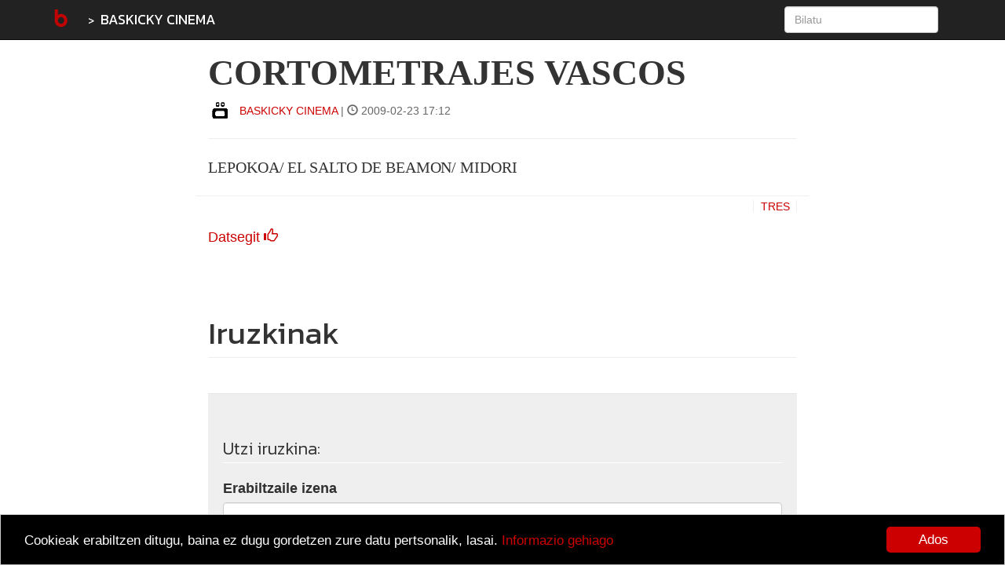

--- FILE ---
content_type: text/html; charset=utf-8
request_url: https://blogak.eus/euskalzinema/cortometrajes-vascos
body_size: 4447
content:

<!DOCTYPE html>
<html lang="eu">

<head>

    <meta charset="utf-8" />
    <meta content-type="text/html" />
    <meta http-equiv="X-UA-Compatible" content="IE=edge" />
    <meta name="viewport" content="width=device-width, initial-scale=1" />
    <meta name="description" content="


    BASKICKY CINEMA.


">
    <meta name="author" content="Blogak.eus" />

    <title>CORTOMETRAJES VASCOS - BASKICKY CINEMA</title>
    <link rel="shortcut icon" type="image/ico" href="/static/img/custom/favicon.ico" />
    
    <link rel="apple-touch-icon" href="/static/img/custom/b_bitakora.gif" />
    

    <!-- Bootstrap Core CSS -->
    <link type="text/css" href="/static/css/bootstrap.min.css" rel="stylesheet" />
    <link href='https://fonts.googleapis.com/css?family=Kanit:400,300,500,600,700,800,700italic,600italic,500italic,400italic,300italic,800italic' rel='stylesheet' type='text/css' />

    <!-- Custom CSS -->
    <link type="text/css" href="/static/css/global.css" rel="stylesheet">

    
    <link rel="stylesheet" type="text/css" href="/static/css/blogak_eus.css" />
    

    <!-- Personal Blog CSS -->
    
    <link rel="alternate" type="application/atom+xml" title="BASKICKY CINEMA RSS" href="http://blogak.eus/euskalzinema/feed.xml" />
    <link href="/static/js/lightbox/css/lightbox.css" rel="stylesheet">

    
    <meta name="keywords" content="tres" />
    

    <meta name="twitter:card" content="summary" />
    <meta name="twitter:site" content="@BlogakEus" />
    <meta name="twitter:title" content="CORTOMETRAJES VASCOS" />
    <meta name="twitter:description" content="LEPOKOA/ EL SALTO DE BEAMON/ MIDORI" />
    
    
    <meta property="og:title" content="CORTOMETRAJES VASCOS" />
    <meta property="og:description" content="LEPOKOA/ EL SALTO DE BEAMON/ MIDORI" />
    


    <!-- HTML5 Shim and Respond.js IE8 support of HTML5 elements and media queries -->
    <!-- WARNING: Respond.js doesn't work if you view the page via file:// -->
    <!--[if lt IE 9]>
        <script src="https://oss.maxcdn.com/libs/html5shiv/3.7.0/html5shiv.js"></script>
        <script src="https://oss.maxcdn.com/libs/respond.js/1.4.2/respond.min.js"></script>
    <![endif]-->

    <!-- jQuery -->
    <script type="text/javascript" src="/static/js/jquery.js"></script>

    <!-- Bootstrap Core JavaScript -->
    <script type="text/javascript" src="/static/js/bootstrap.min.js"></script>

    <script type="text/javascript">
        $(document).ready(function() {
            $("#useroptions").load('/users/useroptions?url=' + location.href+'&blog=euskalzinema&article=cortometrajes-vascos');
        });
    </script>

    <!-- Begin Cookie Consent plugin by Silktide - http://silktide.com/cookieconsent -->
    <script type="text/javascript">
        window.cookieconsent_options = {"message": "Cookieak erabiltzen ditugu, baina ez dugu gordetzen zure datu pertsonalik, lasai.","dismiss": "Ados","learnMore": "Informazio gehiago","link":"/about#cookiak","theme":"/static/css/cookies.css"};
    </script>

    <script type="text/javascript" src="//cdnjs.cloudflare.com/ajax/libs/cookieconsent2/1.0.9/cookieconsent.min.js"></script>
    <!-- End Cookie Consent plugin -->

    <script type="application/ld+json">
        {
          "@context": "http://schema.org",
          "@type": "WebSite",
          "url": "https://blogak.eus/",
          "potentialAction": {
            "@type": "SearchAction",
            "target": "http://blogak.eus/search/?q={search_term_string}",
            "query-input": "required name=search_term_string"
          }
        }
    </script>


    
<script type="text/javascript">
    function compare_scroll(div_top) {
        if (div_top <= $(document).scrollTop()) {
                $(".blog-brand").hide();
                $(".social-buttons").fadeIn("slow");
            }
            else {
                $(".social-buttons").hide();
                $(".blog-brand").fadeIn("slow");
            }
    }

    $(document).ready(function() {
        var signature_div = $(".signature");
        var div_top = signature_div.offset().top;

        compare_scroll(div_top);

        $(document).scroll(function() {
            compare_scroll(div_top);
        });
    });
</script>


</head>

<body>

    
    <!-- Navigation -->
    <nav class="navbar navbar-inverse navbar-fixed-top" role="navigation">
        <div class="container">
            <!-- Brand and toggle get grouped for better mobile display -->
            <div class="navbar-header">
                <button type="button" class="navbar-toggle" data-toggle="collapse" data-target="#bs-example-navbar-collapse-1">
                    <span class="sr-only">Toggle navigation</span>
                    <span class="icon-bar"></span>
                    <span class="icon-bar"></span>
                    <span class="icon-bar"></span>
                </button>

                
                    <a class="navbar-brand" href="/" title="Bitakora hasiera-orria">
                    
                        <img class="img-responsive" src="/static/img/custom/b_bitakora.gif" alt="Blogak.eus" title="Blogak.eus"/>
                    
                    </a>
                    
                        <a class="navbar-brand blog-brand" href="/euskalzinema" title="BASKICKY CINEMA">BASKICKY CINEMA</a>
                    
                
                <div class="social-buttons nav navbar-nav">
                    
                        <div class="tweet-this">
                            <a href="https://twitter.com/intent/tweet?url=http://blogak.eus/euskalzinema/cortometrajes-vascos&amp;text=CORTOMETRAJES%20VASCOS" target="_blank">Post to Twitter</a>
                        </div>
                        <div class="facebook-this">
                            <a href="https://www.facebook.com/share.php?u=http://blogak.eus/euskalzinema/cortometrajes-vascos" target="_blank">Post to Facebook</a>
                        </div>
                        <div class="whatsapp-this hidden-lg">
                            <a href="whatsapp://send?text=CORTOMETRAJES VASCOS%20https://blogak.eus/euskalzinema/cortometrajes-vascos">Post to Whatsapp</a>
                        </div>
                        <div class="telegram-this hidden-lg">
                            <a href="tg://msg?text=CORTOMETRAJES VASCOS%20https://blogak.eus/euskalzinema/cortometrajes-vascos">Post to Telegram</a>
                        </div>
                    
                </div>
            </div>
            <!-- Collect the nav links, forms, and other content for toggling -->
            <div class="collapse navbar-collapse" id="bs-example-navbar-collapse-1">
                <ul id ="useroptions" class="nav navbar-nav navbar-right"></ul>
                <form class="navbar-form navbar-right" role="search" action="/search/">
                    <div class="form-group">
                        <input id="id_q" type="search" class="form-control" placeholder="Bilatu" name="q">
                    </div>
                </form>
            </div>
            <!-- /.navbar-collapse -->
        </div>
        <!-- /.container -->
    </nav>


    



<div class="container">
    <div class="row">

		<div 
class="col-md-8 col-md-offset-2 articletext"
>
			




<div class="row">
    <div class="col-sm-12">
        <h1>CORTOMETRAJES VASCOS</h1>
    </div>
</div>
<div class="row">
    <div class="col-sm-8 signature">
        <span><a href="/euskalzinema"><img class="img-responsive img-circle pull-left" src="https://media.blogak.eus/media/photologue/photos/cache/euskalzinema-1456132504175_profile.gif" alt="euskalzinema 1456132504175" title="euskalzinema 1456132504175"/></a></span> <span><a href="/euskalzinema">BASKICKY CINEMA</a></span> | <span class="glyphicon glyphicon-time"></span> 2009-02-23 17:12
    </div>
    <div class="col-sm-4 text-right">
        
    </div>
    <div class="col-sm-12">
        <hr>
    </div>
</div>

<div class="row">
    <div class="col-sm-12">
        

        <p>LEPOKOA/ EL SALTO DE BEAMON/ MIDORI<br></p>
        
        <div class="row articlefooter">
            <div class="col-sm-4">
                
                <h4 id="score"> 
                    
                    
                    <a href="/users/login/?next=/euskalzinema/cortometrajes-vascos">Datsegit <i class="glyphicon glyphicon-thumbs-up"></i></a>
                    
                
                </h4>
            </div>
            <div class="col-sm-8 pull-right text-right">
            
               <span class="label label-default"><a href="/category/tres">tres</a></span>
            
            </div>
        </div>
    </div>
</div>





<div class="row comments">
    <div class="col-lg-12">
        <h2 class="page-header">Iruzkinak</h2>
    </div>
    <div class="col-lg-12">
    

    <br>
    <div class="well">
        <h4>Utzi iruzkina:</h4>
        <form action="/euskalzinema/cortometrajes-vascos/add-comment" method="post" role="form">
            <input type='hidden' name='csrfmiddlewaretoken' value='1ZYLwHxzjahdfg4PcFenfbAuz6BAsMJ20fG6nSgdLYdMvFfoaBFnzgLCN4m5rtH9' />
            




    

<div class="form-group">
    
        
            <label class="control-label  " for="id_nickname">Erabiltzaile izena</label>
        

        <div class=" ">
            <input type="text" name="nickname" maxlength="200" class=" form-control" id="id_nickname" />

            

            
        </div>
    
</div>


    

<div class="form-group">
    
        
            <label class="control-label  " for="id_email">Eposta</label>
        

        <div class=" ">
            <input type="email" name="email" maxlength="254" class=" form-control" id="id_email" />

            

            
        </div>
    
</div>


    

<div class="form-group">
    
        
            <label class="control-label  " for="id_text"></label>
        

        <div class=" ">
            <textarea name="text" cols="40" rows="10" class=" form-control" required id="id_text">
</textarea>

            

            
        </div>
    
</div>


    

<div class="form-group">
    
        
            <label class="control-label  " for="id_captcha">Captcha</label>
        

        <div class=" ">
            <script src="https://www.google.com/recaptcha/api.js"></script>
<script type="text/javascript">
    // Submit function to be called, after reCAPTCHA was successful.
    var onSubmit_e7703165e42b43e7983215c157fd3dd3 = function(token) {
        console.log("reCAPTCHA validated for 'data-widget-uuid=\"e7703165e42b43e7983215c157fd3dd3\"'")
    };
</script>

<div class="g-recaptcha"
     data-sitekey="6LfXIUMsAAAAACKVdsX5chJ-UjsMtdVqXRIvMq_e" class=" form-control" required id="id_captcha" data-widget-uuid="e7703165e42b43e7983215c157fd3dd3" data-callback="onSubmit_e7703165e42b43e7983215c157fd3dd3" data-size="normal"
>
</div>

            

            
        </div>
    
</div>



            <button type="submit" class="btn btn-primary">Bidali</button>
        </form>
    </div>
    </div>
</div>




		</div>

    </div>

    <hr>

	<!-- Footer -->
    <footer>
        <div class="row">
            <div class="col-sm-10">
                
                    
                    <p>Developed by <a href="https://www.codesyntax.com">CodeSyntax</a>. Software: <a href="/about#bitakora">Bitakora</a> that is based on <a href="https://www.djangoproject.com/">Django</a> framework.</p>
                
            </div>
            
            <div class="col-sm-2">
                <p><a href="/about#license"><img class="img-responsive" src="/static/img/cc-by-sa.png" alt="Bitakora lizentzia" title="Bitakora lizentzia" /></a></p>
            </div>
            
        </div>
        <!-- /.row -->
    </footer>

    
    <script type="text/javascript" src="/static/js/lightbox/js/lightbox.js"></script>
    <script type="text/javascript">
        $(function () {
          $('[data-toggle="popover"]').popover()
        });
    </script>


    

    <script>
        (function(i,s,o,g,r,a,m){i['GoogleAnalyticsObject']=r;i[r]=i[r]||function(){
        (i[r].q=i[r].q||[]).push(arguments)},i[r].l=1*new Date();a=s.createElement(o),
        m=s.getElementsByTagName(o)[0];a.async=1;a.src=g;m.parentNode.insertBefore(a,m)
        })(window,document,'script','//www.google-analytics.com/analytics.js','ga');

        ga('create', 'UA-56194-5', 'auto');
        ga('send', 'pageview');

    </script>

            
        <!-- Global site tag (gtag.js) - Google Analytics -->
<script async src="https://www.googletagmanager.com/gtag/js?id=G-XTK1B3CFZN"></script>
<script>
  window.dataLayer = window.dataLayer || [];
  function gtag(){dataLayer.push(arguments);}
  gtag('js', new Date());

gtag('config', 'G-XTK1B3CFZN');
</script>
        



</div>

</body>

</html>


--- FILE ---
content_type: text/html; charset=utf-8
request_url: https://www.google.com/recaptcha/api2/anchor?ar=1&k=6LfXIUMsAAAAACKVdsX5chJ-UjsMtdVqXRIvMq_e&co=aHR0cHM6Ly9ibG9nYWsuZXVzOjQ0Mw..&hl=en&v=PoyoqOPhxBO7pBk68S4YbpHZ&size=normal&anchor-ms=20000&execute-ms=30000&cb=9z4gayfc6vv1
body_size: 49279
content:
<!DOCTYPE HTML><html dir="ltr" lang="en"><head><meta http-equiv="Content-Type" content="text/html; charset=UTF-8">
<meta http-equiv="X-UA-Compatible" content="IE=edge">
<title>reCAPTCHA</title>
<style type="text/css">
/* cyrillic-ext */
@font-face {
  font-family: 'Roboto';
  font-style: normal;
  font-weight: 400;
  font-stretch: 100%;
  src: url(//fonts.gstatic.com/s/roboto/v48/KFO7CnqEu92Fr1ME7kSn66aGLdTylUAMa3GUBHMdazTgWw.woff2) format('woff2');
  unicode-range: U+0460-052F, U+1C80-1C8A, U+20B4, U+2DE0-2DFF, U+A640-A69F, U+FE2E-FE2F;
}
/* cyrillic */
@font-face {
  font-family: 'Roboto';
  font-style: normal;
  font-weight: 400;
  font-stretch: 100%;
  src: url(//fonts.gstatic.com/s/roboto/v48/KFO7CnqEu92Fr1ME7kSn66aGLdTylUAMa3iUBHMdazTgWw.woff2) format('woff2');
  unicode-range: U+0301, U+0400-045F, U+0490-0491, U+04B0-04B1, U+2116;
}
/* greek-ext */
@font-face {
  font-family: 'Roboto';
  font-style: normal;
  font-weight: 400;
  font-stretch: 100%;
  src: url(//fonts.gstatic.com/s/roboto/v48/KFO7CnqEu92Fr1ME7kSn66aGLdTylUAMa3CUBHMdazTgWw.woff2) format('woff2');
  unicode-range: U+1F00-1FFF;
}
/* greek */
@font-face {
  font-family: 'Roboto';
  font-style: normal;
  font-weight: 400;
  font-stretch: 100%;
  src: url(//fonts.gstatic.com/s/roboto/v48/KFO7CnqEu92Fr1ME7kSn66aGLdTylUAMa3-UBHMdazTgWw.woff2) format('woff2');
  unicode-range: U+0370-0377, U+037A-037F, U+0384-038A, U+038C, U+038E-03A1, U+03A3-03FF;
}
/* math */
@font-face {
  font-family: 'Roboto';
  font-style: normal;
  font-weight: 400;
  font-stretch: 100%;
  src: url(//fonts.gstatic.com/s/roboto/v48/KFO7CnqEu92Fr1ME7kSn66aGLdTylUAMawCUBHMdazTgWw.woff2) format('woff2');
  unicode-range: U+0302-0303, U+0305, U+0307-0308, U+0310, U+0312, U+0315, U+031A, U+0326-0327, U+032C, U+032F-0330, U+0332-0333, U+0338, U+033A, U+0346, U+034D, U+0391-03A1, U+03A3-03A9, U+03B1-03C9, U+03D1, U+03D5-03D6, U+03F0-03F1, U+03F4-03F5, U+2016-2017, U+2034-2038, U+203C, U+2040, U+2043, U+2047, U+2050, U+2057, U+205F, U+2070-2071, U+2074-208E, U+2090-209C, U+20D0-20DC, U+20E1, U+20E5-20EF, U+2100-2112, U+2114-2115, U+2117-2121, U+2123-214F, U+2190, U+2192, U+2194-21AE, U+21B0-21E5, U+21F1-21F2, U+21F4-2211, U+2213-2214, U+2216-22FF, U+2308-230B, U+2310, U+2319, U+231C-2321, U+2336-237A, U+237C, U+2395, U+239B-23B7, U+23D0, U+23DC-23E1, U+2474-2475, U+25AF, U+25B3, U+25B7, U+25BD, U+25C1, U+25CA, U+25CC, U+25FB, U+266D-266F, U+27C0-27FF, U+2900-2AFF, U+2B0E-2B11, U+2B30-2B4C, U+2BFE, U+3030, U+FF5B, U+FF5D, U+1D400-1D7FF, U+1EE00-1EEFF;
}
/* symbols */
@font-face {
  font-family: 'Roboto';
  font-style: normal;
  font-weight: 400;
  font-stretch: 100%;
  src: url(//fonts.gstatic.com/s/roboto/v48/KFO7CnqEu92Fr1ME7kSn66aGLdTylUAMaxKUBHMdazTgWw.woff2) format('woff2');
  unicode-range: U+0001-000C, U+000E-001F, U+007F-009F, U+20DD-20E0, U+20E2-20E4, U+2150-218F, U+2190, U+2192, U+2194-2199, U+21AF, U+21E6-21F0, U+21F3, U+2218-2219, U+2299, U+22C4-22C6, U+2300-243F, U+2440-244A, U+2460-24FF, U+25A0-27BF, U+2800-28FF, U+2921-2922, U+2981, U+29BF, U+29EB, U+2B00-2BFF, U+4DC0-4DFF, U+FFF9-FFFB, U+10140-1018E, U+10190-1019C, U+101A0, U+101D0-101FD, U+102E0-102FB, U+10E60-10E7E, U+1D2C0-1D2D3, U+1D2E0-1D37F, U+1F000-1F0FF, U+1F100-1F1AD, U+1F1E6-1F1FF, U+1F30D-1F30F, U+1F315, U+1F31C, U+1F31E, U+1F320-1F32C, U+1F336, U+1F378, U+1F37D, U+1F382, U+1F393-1F39F, U+1F3A7-1F3A8, U+1F3AC-1F3AF, U+1F3C2, U+1F3C4-1F3C6, U+1F3CA-1F3CE, U+1F3D4-1F3E0, U+1F3ED, U+1F3F1-1F3F3, U+1F3F5-1F3F7, U+1F408, U+1F415, U+1F41F, U+1F426, U+1F43F, U+1F441-1F442, U+1F444, U+1F446-1F449, U+1F44C-1F44E, U+1F453, U+1F46A, U+1F47D, U+1F4A3, U+1F4B0, U+1F4B3, U+1F4B9, U+1F4BB, U+1F4BF, U+1F4C8-1F4CB, U+1F4D6, U+1F4DA, U+1F4DF, U+1F4E3-1F4E6, U+1F4EA-1F4ED, U+1F4F7, U+1F4F9-1F4FB, U+1F4FD-1F4FE, U+1F503, U+1F507-1F50B, U+1F50D, U+1F512-1F513, U+1F53E-1F54A, U+1F54F-1F5FA, U+1F610, U+1F650-1F67F, U+1F687, U+1F68D, U+1F691, U+1F694, U+1F698, U+1F6AD, U+1F6B2, U+1F6B9-1F6BA, U+1F6BC, U+1F6C6-1F6CF, U+1F6D3-1F6D7, U+1F6E0-1F6EA, U+1F6F0-1F6F3, U+1F6F7-1F6FC, U+1F700-1F7FF, U+1F800-1F80B, U+1F810-1F847, U+1F850-1F859, U+1F860-1F887, U+1F890-1F8AD, U+1F8B0-1F8BB, U+1F8C0-1F8C1, U+1F900-1F90B, U+1F93B, U+1F946, U+1F984, U+1F996, U+1F9E9, U+1FA00-1FA6F, U+1FA70-1FA7C, U+1FA80-1FA89, U+1FA8F-1FAC6, U+1FACE-1FADC, U+1FADF-1FAE9, U+1FAF0-1FAF8, U+1FB00-1FBFF;
}
/* vietnamese */
@font-face {
  font-family: 'Roboto';
  font-style: normal;
  font-weight: 400;
  font-stretch: 100%;
  src: url(//fonts.gstatic.com/s/roboto/v48/KFO7CnqEu92Fr1ME7kSn66aGLdTylUAMa3OUBHMdazTgWw.woff2) format('woff2');
  unicode-range: U+0102-0103, U+0110-0111, U+0128-0129, U+0168-0169, U+01A0-01A1, U+01AF-01B0, U+0300-0301, U+0303-0304, U+0308-0309, U+0323, U+0329, U+1EA0-1EF9, U+20AB;
}
/* latin-ext */
@font-face {
  font-family: 'Roboto';
  font-style: normal;
  font-weight: 400;
  font-stretch: 100%;
  src: url(//fonts.gstatic.com/s/roboto/v48/KFO7CnqEu92Fr1ME7kSn66aGLdTylUAMa3KUBHMdazTgWw.woff2) format('woff2');
  unicode-range: U+0100-02BA, U+02BD-02C5, U+02C7-02CC, U+02CE-02D7, U+02DD-02FF, U+0304, U+0308, U+0329, U+1D00-1DBF, U+1E00-1E9F, U+1EF2-1EFF, U+2020, U+20A0-20AB, U+20AD-20C0, U+2113, U+2C60-2C7F, U+A720-A7FF;
}
/* latin */
@font-face {
  font-family: 'Roboto';
  font-style: normal;
  font-weight: 400;
  font-stretch: 100%;
  src: url(//fonts.gstatic.com/s/roboto/v48/KFO7CnqEu92Fr1ME7kSn66aGLdTylUAMa3yUBHMdazQ.woff2) format('woff2');
  unicode-range: U+0000-00FF, U+0131, U+0152-0153, U+02BB-02BC, U+02C6, U+02DA, U+02DC, U+0304, U+0308, U+0329, U+2000-206F, U+20AC, U+2122, U+2191, U+2193, U+2212, U+2215, U+FEFF, U+FFFD;
}
/* cyrillic-ext */
@font-face {
  font-family: 'Roboto';
  font-style: normal;
  font-weight: 500;
  font-stretch: 100%;
  src: url(//fonts.gstatic.com/s/roboto/v48/KFO7CnqEu92Fr1ME7kSn66aGLdTylUAMa3GUBHMdazTgWw.woff2) format('woff2');
  unicode-range: U+0460-052F, U+1C80-1C8A, U+20B4, U+2DE0-2DFF, U+A640-A69F, U+FE2E-FE2F;
}
/* cyrillic */
@font-face {
  font-family: 'Roboto';
  font-style: normal;
  font-weight: 500;
  font-stretch: 100%;
  src: url(//fonts.gstatic.com/s/roboto/v48/KFO7CnqEu92Fr1ME7kSn66aGLdTylUAMa3iUBHMdazTgWw.woff2) format('woff2');
  unicode-range: U+0301, U+0400-045F, U+0490-0491, U+04B0-04B1, U+2116;
}
/* greek-ext */
@font-face {
  font-family: 'Roboto';
  font-style: normal;
  font-weight: 500;
  font-stretch: 100%;
  src: url(//fonts.gstatic.com/s/roboto/v48/KFO7CnqEu92Fr1ME7kSn66aGLdTylUAMa3CUBHMdazTgWw.woff2) format('woff2');
  unicode-range: U+1F00-1FFF;
}
/* greek */
@font-face {
  font-family: 'Roboto';
  font-style: normal;
  font-weight: 500;
  font-stretch: 100%;
  src: url(//fonts.gstatic.com/s/roboto/v48/KFO7CnqEu92Fr1ME7kSn66aGLdTylUAMa3-UBHMdazTgWw.woff2) format('woff2');
  unicode-range: U+0370-0377, U+037A-037F, U+0384-038A, U+038C, U+038E-03A1, U+03A3-03FF;
}
/* math */
@font-face {
  font-family: 'Roboto';
  font-style: normal;
  font-weight: 500;
  font-stretch: 100%;
  src: url(//fonts.gstatic.com/s/roboto/v48/KFO7CnqEu92Fr1ME7kSn66aGLdTylUAMawCUBHMdazTgWw.woff2) format('woff2');
  unicode-range: U+0302-0303, U+0305, U+0307-0308, U+0310, U+0312, U+0315, U+031A, U+0326-0327, U+032C, U+032F-0330, U+0332-0333, U+0338, U+033A, U+0346, U+034D, U+0391-03A1, U+03A3-03A9, U+03B1-03C9, U+03D1, U+03D5-03D6, U+03F0-03F1, U+03F4-03F5, U+2016-2017, U+2034-2038, U+203C, U+2040, U+2043, U+2047, U+2050, U+2057, U+205F, U+2070-2071, U+2074-208E, U+2090-209C, U+20D0-20DC, U+20E1, U+20E5-20EF, U+2100-2112, U+2114-2115, U+2117-2121, U+2123-214F, U+2190, U+2192, U+2194-21AE, U+21B0-21E5, U+21F1-21F2, U+21F4-2211, U+2213-2214, U+2216-22FF, U+2308-230B, U+2310, U+2319, U+231C-2321, U+2336-237A, U+237C, U+2395, U+239B-23B7, U+23D0, U+23DC-23E1, U+2474-2475, U+25AF, U+25B3, U+25B7, U+25BD, U+25C1, U+25CA, U+25CC, U+25FB, U+266D-266F, U+27C0-27FF, U+2900-2AFF, U+2B0E-2B11, U+2B30-2B4C, U+2BFE, U+3030, U+FF5B, U+FF5D, U+1D400-1D7FF, U+1EE00-1EEFF;
}
/* symbols */
@font-face {
  font-family: 'Roboto';
  font-style: normal;
  font-weight: 500;
  font-stretch: 100%;
  src: url(//fonts.gstatic.com/s/roboto/v48/KFO7CnqEu92Fr1ME7kSn66aGLdTylUAMaxKUBHMdazTgWw.woff2) format('woff2');
  unicode-range: U+0001-000C, U+000E-001F, U+007F-009F, U+20DD-20E0, U+20E2-20E4, U+2150-218F, U+2190, U+2192, U+2194-2199, U+21AF, U+21E6-21F0, U+21F3, U+2218-2219, U+2299, U+22C4-22C6, U+2300-243F, U+2440-244A, U+2460-24FF, U+25A0-27BF, U+2800-28FF, U+2921-2922, U+2981, U+29BF, U+29EB, U+2B00-2BFF, U+4DC0-4DFF, U+FFF9-FFFB, U+10140-1018E, U+10190-1019C, U+101A0, U+101D0-101FD, U+102E0-102FB, U+10E60-10E7E, U+1D2C0-1D2D3, U+1D2E0-1D37F, U+1F000-1F0FF, U+1F100-1F1AD, U+1F1E6-1F1FF, U+1F30D-1F30F, U+1F315, U+1F31C, U+1F31E, U+1F320-1F32C, U+1F336, U+1F378, U+1F37D, U+1F382, U+1F393-1F39F, U+1F3A7-1F3A8, U+1F3AC-1F3AF, U+1F3C2, U+1F3C4-1F3C6, U+1F3CA-1F3CE, U+1F3D4-1F3E0, U+1F3ED, U+1F3F1-1F3F3, U+1F3F5-1F3F7, U+1F408, U+1F415, U+1F41F, U+1F426, U+1F43F, U+1F441-1F442, U+1F444, U+1F446-1F449, U+1F44C-1F44E, U+1F453, U+1F46A, U+1F47D, U+1F4A3, U+1F4B0, U+1F4B3, U+1F4B9, U+1F4BB, U+1F4BF, U+1F4C8-1F4CB, U+1F4D6, U+1F4DA, U+1F4DF, U+1F4E3-1F4E6, U+1F4EA-1F4ED, U+1F4F7, U+1F4F9-1F4FB, U+1F4FD-1F4FE, U+1F503, U+1F507-1F50B, U+1F50D, U+1F512-1F513, U+1F53E-1F54A, U+1F54F-1F5FA, U+1F610, U+1F650-1F67F, U+1F687, U+1F68D, U+1F691, U+1F694, U+1F698, U+1F6AD, U+1F6B2, U+1F6B9-1F6BA, U+1F6BC, U+1F6C6-1F6CF, U+1F6D3-1F6D7, U+1F6E0-1F6EA, U+1F6F0-1F6F3, U+1F6F7-1F6FC, U+1F700-1F7FF, U+1F800-1F80B, U+1F810-1F847, U+1F850-1F859, U+1F860-1F887, U+1F890-1F8AD, U+1F8B0-1F8BB, U+1F8C0-1F8C1, U+1F900-1F90B, U+1F93B, U+1F946, U+1F984, U+1F996, U+1F9E9, U+1FA00-1FA6F, U+1FA70-1FA7C, U+1FA80-1FA89, U+1FA8F-1FAC6, U+1FACE-1FADC, U+1FADF-1FAE9, U+1FAF0-1FAF8, U+1FB00-1FBFF;
}
/* vietnamese */
@font-face {
  font-family: 'Roboto';
  font-style: normal;
  font-weight: 500;
  font-stretch: 100%;
  src: url(//fonts.gstatic.com/s/roboto/v48/KFO7CnqEu92Fr1ME7kSn66aGLdTylUAMa3OUBHMdazTgWw.woff2) format('woff2');
  unicode-range: U+0102-0103, U+0110-0111, U+0128-0129, U+0168-0169, U+01A0-01A1, U+01AF-01B0, U+0300-0301, U+0303-0304, U+0308-0309, U+0323, U+0329, U+1EA0-1EF9, U+20AB;
}
/* latin-ext */
@font-face {
  font-family: 'Roboto';
  font-style: normal;
  font-weight: 500;
  font-stretch: 100%;
  src: url(//fonts.gstatic.com/s/roboto/v48/KFO7CnqEu92Fr1ME7kSn66aGLdTylUAMa3KUBHMdazTgWw.woff2) format('woff2');
  unicode-range: U+0100-02BA, U+02BD-02C5, U+02C7-02CC, U+02CE-02D7, U+02DD-02FF, U+0304, U+0308, U+0329, U+1D00-1DBF, U+1E00-1E9F, U+1EF2-1EFF, U+2020, U+20A0-20AB, U+20AD-20C0, U+2113, U+2C60-2C7F, U+A720-A7FF;
}
/* latin */
@font-face {
  font-family: 'Roboto';
  font-style: normal;
  font-weight: 500;
  font-stretch: 100%;
  src: url(//fonts.gstatic.com/s/roboto/v48/KFO7CnqEu92Fr1ME7kSn66aGLdTylUAMa3yUBHMdazQ.woff2) format('woff2');
  unicode-range: U+0000-00FF, U+0131, U+0152-0153, U+02BB-02BC, U+02C6, U+02DA, U+02DC, U+0304, U+0308, U+0329, U+2000-206F, U+20AC, U+2122, U+2191, U+2193, U+2212, U+2215, U+FEFF, U+FFFD;
}
/* cyrillic-ext */
@font-face {
  font-family: 'Roboto';
  font-style: normal;
  font-weight: 900;
  font-stretch: 100%;
  src: url(//fonts.gstatic.com/s/roboto/v48/KFO7CnqEu92Fr1ME7kSn66aGLdTylUAMa3GUBHMdazTgWw.woff2) format('woff2');
  unicode-range: U+0460-052F, U+1C80-1C8A, U+20B4, U+2DE0-2DFF, U+A640-A69F, U+FE2E-FE2F;
}
/* cyrillic */
@font-face {
  font-family: 'Roboto';
  font-style: normal;
  font-weight: 900;
  font-stretch: 100%;
  src: url(//fonts.gstatic.com/s/roboto/v48/KFO7CnqEu92Fr1ME7kSn66aGLdTylUAMa3iUBHMdazTgWw.woff2) format('woff2');
  unicode-range: U+0301, U+0400-045F, U+0490-0491, U+04B0-04B1, U+2116;
}
/* greek-ext */
@font-face {
  font-family: 'Roboto';
  font-style: normal;
  font-weight: 900;
  font-stretch: 100%;
  src: url(//fonts.gstatic.com/s/roboto/v48/KFO7CnqEu92Fr1ME7kSn66aGLdTylUAMa3CUBHMdazTgWw.woff2) format('woff2');
  unicode-range: U+1F00-1FFF;
}
/* greek */
@font-face {
  font-family: 'Roboto';
  font-style: normal;
  font-weight: 900;
  font-stretch: 100%;
  src: url(//fonts.gstatic.com/s/roboto/v48/KFO7CnqEu92Fr1ME7kSn66aGLdTylUAMa3-UBHMdazTgWw.woff2) format('woff2');
  unicode-range: U+0370-0377, U+037A-037F, U+0384-038A, U+038C, U+038E-03A1, U+03A3-03FF;
}
/* math */
@font-face {
  font-family: 'Roboto';
  font-style: normal;
  font-weight: 900;
  font-stretch: 100%;
  src: url(//fonts.gstatic.com/s/roboto/v48/KFO7CnqEu92Fr1ME7kSn66aGLdTylUAMawCUBHMdazTgWw.woff2) format('woff2');
  unicode-range: U+0302-0303, U+0305, U+0307-0308, U+0310, U+0312, U+0315, U+031A, U+0326-0327, U+032C, U+032F-0330, U+0332-0333, U+0338, U+033A, U+0346, U+034D, U+0391-03A1, U+03A3-03A9, U+03B1-03C9, U+03D1, U+03D5-03D6, U+03F0-03F1, U+03F4-03F5, U+2016-2017, U+2034-2038, U+203C, U+2040, U+2043, U+2047, U+2050, U+2057, U+205F, U+2070-2071, U+2074-208E, U+2090-209C, U+20D0-20DC, U+20E1, U+20E5-20EF, U+2100-2112, U+2114-2115, U+2117-2121, U+2123-214F, U+2190, U+2192, U+2194-21AE, U+21B0-21E5, U+21F1-21F2, U+21F4-2211, U+2213-2214, U+2216-22FF, U+2308-230B, U+2310, U+2319, U+231C-2321, U+2336-237A, U+237C, U+2395, U+239B-23B7, U+23D0, U+23DC-23E1, U+2474-2475, U+25AF, U+25B3, U+25B7, U+25BD, U+25C1, U+25CA, U+25CC, U+25FB, U+266D-266F, U+27C0-27FF, U+2900-2AFF, U+2B0E-2B11, U+2B30-2B4C, U+2BFE, U+3030, U+FF5B, U+FF5D, U+1D400-1D7FF, U+1EE00-1EEFF;
}
/* symbols */
@font-face {
  font-family: 'Roboto';
  font-style: normal;
  font-weight: 900;
  font-stretch: 100%;
  src: url(//fonts.gstatic.com/s/roboto/v48/KFO7CnqEu92Fr1ME7kSn66aGLdTylUAMaxKUBHMdazTgWw.woff2) format('woff2');
  unicode-range: U+0001-000C, U+000E-001F, U+007F-009F, U+20DD-20E0, U+20E2-20E4, U+2150-218F, U+2190, U+2192, U+2194-2199, U+21AF, U+21E6-21F0, U+21F3, U+2218-2219, U+2299, U+22C4-22C6, U+2300-243F, U+2440-244A, U+2460-24FF, U+25A0-27BF, U+2800-28FF, U+2921-2922, U+2981, U+29BF, U+29EB, U+2B00-2BFF, U+4DC0-4DFF, U+FFF9-FFFB, U+10140-1018E, U+10190-1019C, U+101A0, U+101D0-101FD, U+102E0-102FB, U+10E60-10E7E, U+1D2C0-1D2D3, U+1D2E0-1D37F, U+1F000-1F0FF, U+1F100-1F1AD, U+1F1E6-1F1FF, U+1F30D-1F30F, U+1F315, U+1F31C, U+1F31E, U+1F320-1F32C, U+1F336, U+1F378, U+1F37D, U+1F382, U+1F393-1F39F, U+1F3A7-1F3A8, U+1F3AC-1F3AF, U+1F3C2, U+1F3C4-1F3C6, U+1F3CA-1F3CE, U+1F3D4-1F3E0, U+1F3ED, U+1F3F1-1F3F3, U+1F3F5-1F3F7, U+1F408, U+1F415, U+1F41F, U+1F426, U+1F43F, U+1F441-1F442, U+1F444, U+1F446-1F449, U+1F44C-1F44E, U+1F453, U+1F46A, U+1F47D, U+1F4A3, U+1F4B0, U+1F4B3, U+1F4B9, U+1F4BB, U+1F4BF, U+1F4C8-1F4CB, U+1F4D6, U+1F4DA, U+1F4DF, U+1F4E3-1F4E6, U+1F4EA-1F4ED, U+1F4F7, U+1F4F9-1F4FB, U+1F4FD-1F4FE, U+1F503, U+1F507-1F50B, U+1F50D, U+1F512-1F513, U+1F53E-1F54A, U+1F54F-1F5FA, U+1F610, U+1F650-1F67F, U+1F687, U+1F68D, U+1F691, U+1F694, U+1F698, U+1F6AD, U+1F6B2, U+1F6B9-1F6BA, U+1F6BC, U+1F6C6-1F6CF, U+1F6D3-1F6D7, U+1F6E0-1F6EA, U+1F6F0-1F6F3, U+1F6F7-1F6FC, U+1F700-1F7FF, U+1F800-1F80B, U+1F810-1F847, U+1F850-1F859, U+1F860-1F887, U+1F890-1F8AD, U+1F8B0-1F8BB, U+1F8C0-1F8C1, U+1F900-1F90B, U+1F93B, U+1F946, U+1F984, U+1F996, U+1F9E9, U+1FA00-1FA6F, U+1FA70-1FA7C, U+1FA80-1FA89, U+1FA8F-1FAC6, U+1FACE-1FADC, U+1FADF-1FAE9, U+1FAF0-1FAF8, U+1FB00-1FBFF;
}
/* vietnamese */
@font-face {
  font-family: 'Roboto';
  font-style: normal;
  font-weight: 900;
  font-stretch: 100%;
  src: url(//fonts.gstatic.com/s/roboto/v48/KFO7CnqEu92Fr1ME7kSn66aGLdTylUAMa3OUBHMdazTgWw.woff2) format('woff2');
  unicode-range: U+0102-0103, U+0110-0111, U+0128-0129, U+0168-0169, U+01A0-01A1, U+01AF-01B0, U+0300-0301, U+0303-0304, U+0308-0309, U+0323, U+0329, U+1EA0-1EF9, U+20AB;
}
/* latin-ext */
@font-face {
  font-family: 'Roboto';
  font-style: normal;
  font-weight: 900;
  font-stretch: 100%;
  src: url(//fonts.gstatic.com/s/roboto/v48/KFO7CnqEu92Fr1ME7kSn66aGLdTylUAMa3KUBHMdazTgWw.woff2) format('woff2');
  unicode-range: U+0100-02BA, U+02BD-02C5, U+02C7-02CC, U+02CE-02D7, U+02DD-02FF, U+0304, U+0308, U+0329, U+1D00-1DBF, U+1E00-1E9F, U+1EF2-1EFF, U+2020, U+20A0-20AB, U+20AD-20C0, U+2113, U+2C60-2C7F, U+A720-A7FF;
}
/* latin */
@font-face {
  font-family: 'Roboto';
  font-style: normal;
  font-weight: 900;
  font-stretch: 100%;
  src: url(//fonts.gstatic.com/s/roboto/v48/KFO7CnqEu92Fr1ME7kSn66aGLdTylUAMa3yUBHMdazQ.woff2) format('woff2');
  unicode-range: U+0000-00FF, U+0131, U+0152-0153, U+02BB-02BC, U+02C6, U+02DA, U+02DC, U+0304, U+0308, U+0329, U+2000-206F, U+20AC, U+2122, U+2191, U+2193, U+2212, U+2215, U+FEFF, U+FFFD;
}

</style>
<link rel="stylesheet" type="text/css" href="https://www.gstatic.com/recaptcha/releases/PoyoqOPhxBO7pBk68S4YbpHZ/styles__ltr.css">
<script nonce="rN3KcyXPZxSwnkYJyTWWGA" type="text/javascript">window['__recaptcha_api'] = 'https://www.google.com/recaptcha/api2/';</script>
<script type="text/javascript" src="https://www.gstatic.com/recaptcha/releases/PoyoqOPhxBO7pBk68S4YbpHZ/recaptcha__en.js" nonce="rN3KcyXPZxSwnkYJyTWWGA">
      
    </script></head>
<body><div id="rc-anchor-alert" class="rc-anchor-alert"></div>
<input type="hidden" id="recaptcha-token" value="[base64]">
<script type="text/javascript" nonce="rN3KcyXPZxSwnkYJyTWWGA">
      recaptcha.anchor.Main.init("[\x22ainput\x22,[\x22bgdata\x22,\x22\x22,\[base64]/[base64]/[base64]/ZyhXLGgpOnEoW04sMjEsbF0sVywwKSxoKSxmYWxzZSxmYWxzZSl9Y2F0Y2goayl7RygzNTgsVyk/[base64]/[base64]/[base64]/[base64]/[base64]/[base64]/[base64]/bmV3IEJbT10oRFswXSk6dz09Mj9uZXcgQltPXShEWzBdLERbMV0pOnc9PTM/bmV3IEJbT10oRFswXSxEWzFdLERbMl0pOnc9PTQ/[base64]/[base64]/[base64]/[base64]/[base64]\\u003d\x22,\[base64]\x22,\[base64]/wqUxw6fDgMK6YgrDrg7CnT7Cj8O9esO/TcK9CsOYZ8OpKsKaOiF9XAHCvMKjD8OQwo8fLhIiE8OxwqhzM8O1NcOkEMKlwpvDr8Okwo8gbsOKDyrCiTzDpkHClErCvEdLwo8SSU8ATMKqwpzDg2fDliQZw5fCpHnDuMOye8K8wpdpwo/Dl8KPwqodwpfCvsKiw5xSw6x2wobDp8OOw5/CkzfDmQrCi8OEWSTCnMKmIMOwwqHCmEbDkcKIw6tTb8Ksw5YXE8OJU8KfwpYYFsKkw7PDm8OASijCuHzDv0Y8wqEOS1tHAQTDuUfCl8OoCxh1w5EcwqlPw6vDq8Kww5caCMKmw55pwrQRwqfCoR/DlFnCrMK4w7DDoU/CjsO6wrrCuyPCpsOXV8K2CyrChTrCh3PDtMOCJWBbwpvDu8Oew7ZMaidewoPDuWnDgMKJSjrCpMOWw5TCksKEwrvCscKlwqsYwq3CslvClhjCmUDDvcKqJgrDgsKYBMOuQMOdBUllw7jCqV3DkC4lw5zCgsOHwqFPPcKACzB/JsKiw4U+woLCiMOJEsK5RQp1wp7DpX3DvmocNDfDmcOswo5vw6Zowq/CjFHCjcO5b8O3wpo4OMOcOMK0w7DDnVUjNMOQXVzCqgXDkS86e8O8w7bDvG0WaMKQwpF0NsOSYjzCoMKOHMK5UMOqLybCvsO3GMOIBXM/[base64]/DuhrCtX1QUxXDnsO0cMOswrDDj8Kgw4zCjMKZw4bCrzRHwo9/K8KpRMOlw4nCmG4rwps9QsKnA8Oaw5/Di8O+wp1TCsKzwpEbLsKgbgdhw47Cs8OtwrzDrhA3bW90Q8KIwqjDuDZ/w70HXcONwp9wTMKJw53DoWh3wq0DwqJFwpA+wp/Cp0HCkMK0IgDDvGrDncOkO3vCisKxYjDCisOVZ2sgw6nCmkLDosOecsKUaQDCusK6w4rDmMK3woTDln4dX1ZSc8KcRnVMwoQzcsOqwrZJElx5w6/CthkgCQcpw5TDhsObQcOXw4Nzw7ctw7I+wrrDs15EHh5JOgVfKFLCjcK9bxYKDnzDhDbDkzPDuMO5BVhmY0YDdMKZwr3CklNpAVoEw7rCiMOWCsKmw5UiVMOJBUI7M1nCiMKxCTTDl2d8GMKQw4/Cq8KaJsK2VsOmBzvDgMOgw4TDhCHDuE5ySsKAwpPCrcOww4IDw7A2w63CtnnChx1bPMOgwr/DgsKWJBxVZ8KzwrZSwrbCoHfCl8KoeHEkw6JtwpxKdcKsdB4cPMOsecOww73DgEZywqhHw6fDjlIvwrQXwrLDisKbQcKjw4vDoRBkw4VlEgEowrXDlMKdw4vDvMKlcW7DunvCkcKJTBE1NX/CmMKtP8OuTiVcDDJlPFXDgMO/IGUBIFxcwrfDpgbDs8Obw7Fww5bCsHAMwoUmw59ZcUjDg8OZVsOMwq/CkMKpTMOjb8O1EwQ9FxVJNmN/woDCsHTCj3QtJCfDm8KtI2PDsMKHeUzCtwE/F8K6SwvCmMKowqrDqR0secKMfcOIwoIbwqLCj8OoZSMcwqnCpsOwwokIcijCn8KWwo1Lw5fCvsOEB8KQUDp1wp/Cu8OTw6d9wpjChmXDohwRbMK7wqs9BWUqAcOQWcObwpLDssKlw6PDp8Kvw4B1woPCt8OaF8ONEsOrSgHDrsOBwrlew78hwowZZSHCgi3CpgZTJ8OONS/DnsKWC8KbQVDCusOmH8OAWEDCvcOHID/[base64]/DoMKNLcOfw4XDgB7DtcOOwqjCgcKDw7/[base64]/[base64]/wqFLDGXCijDCnXpvL8KdwoHDq3bDuz3Dqz5JEMK1w6k3CzVRbsKxwpgUwrrCk8OAw4NpwqvDjSQwwo3Cow/DocKWwrVYPFrCojLDlHPCvhPCucOBwp5Qw6TCrldTNcKQSi7DpRNcPQrCii7DusK1w5/Ck8OnwqXDiC/Cs3YUX8OGwozCpMO2ZcOFw6ZtwpXDvsKmwqdNwqQlw6tUD8O0wrBQK8O0wq4JwodVa8KwwqV6w6HDkEl9wqHDocOtUXHCtSZKOwHCgMOCSMO/w6zCl8OOwq87IX3Cp8Omw6/CnMO/Y8KQJAfCl1lDwrxOw5bCk8OMwrfCvsKvBsOnw6R2w6MhwrbCn8KDfkRUG1cfw4wtwrUDwo3Cj8K6w7/DtwXDiGDDpcK7MyHCrMOTdcObVsODS8KSTHjDn8Omwq1iwrjCpTE0EgPDisKgw4IBa8KYRlXChTrDk19ow4JYQAsQwrwsYsKSRGDCsRLCrcOLw7dyw4Uzw7vCoyjDjMKvwrxRwpFRwqASwpY1XgbCucKgwpsLM8K/XcOSwoRaUCYsOgEgOMKCw78hw4bDoVIMwpPCnFsVVsK/PMKxXsOQf8K/w45KGcOUw6g0wq3DihRNwo8wM8K7w5cFfiEHwqlkMzPCl3Rgw4MiEcOWwqnCrMKABjZAwrNiBB3CsxXDrcOUw4sJwqUDwo/[base64]/[base64]/DtcK5w41TKMK1wpRmw5VXw7pow69qw6Jrw6vCoMOKVn/CmSFgw6YRw6LDuH3Dtw90w6UUw71iw5cUw53Dpy8aNsKwfcOXw4vCn8OGw5NAwpzDvcO2wq3DvmYpwroOw5fDgSPDqm3DjwXCoFjDncO8w4TDgMOeWGFtwrF4wqnDj2HDkcKWwr7Cj0Z/eFXCv8O+Tk9eNMOdWlkgwqjDjmLCiMKhMyjCuMOIAMKKw6HClMODw6HDq8KSwo3CqGFEwp4BL8Kew4wGw6slwoPCvSfDgcOedSvCq8OBc2vDnsOKaCJCJcO+csKHwpfCj8OAw7PDoGAcGVHDtMKSwphlwozChl/CuMKqw6vDvsOzwrAww4HDoMKWZw/DvC5lJyTDjwdCw5N/PGLDsy/CusK7ayDDosKIwoQDHwVXA8OzIMKXw5PDn8K8wq3CvBUESEjCrsO5JcKAwrtvZH3Dn8KjwrTDvwcAUhDDvsOpVsKeworClygaw6ocwqDCpsOJVsOzw53DlmTCrmIkw7zDrk9LwpfDiMKgwr3CsMK0XsKHwo/ChVXDsk3Cj3Nxw67Dnm/Cg8KHJXoebsOWw4fCnARDPRPDscK+CMKGwo/Dvy7DosOFDcOCJ0RjVMOVfcKvfg8YQMOSaMK+wpHCm8KewqXDgxZgw4ZRw73DksO/DcK9d8OdP8OuF8K9ecKfwrfDk13CginDhHJjdsKyw6fDgMOawoLDj8KWRMOvwqXDo3UlIBnCogfDoA5RBMKNw4XDrg/DqX1uFcOqwrlSwrtDdBzChkYZTcKmwoPCpcO8w68ed8ObLcKkw6pmwqU+wqzCiMKuwrwZBmLCgcKowrgRwp0cFcOMesKmwo3DmwE4XsOPB8Krw4LDo8ORVipYw4PDmxrDvQDCuzZMQGMjDhjDr8OoOzwVw4/ChB/CmiLClMKAwoLDscKMSi3CtCXCvyErblLCoUDCuD/[base64]/ClMKaw6wdw7s4Pghnwr3CpA3DosOhwp5+w7UuZMO6P8KZwq4Mw7ABwr3DmDXDvsKQAxZEwpTDtzrCiXbCu27DulDDuD/[base64]/DjVXDt8Ocw7HDlsOuw4RaDsKEwoQWw7NzwppHV8KHfsKpw4TCgMKowqrCmD/CkMO+w6LCusK6w5twJWBTw6jDnG/Di8KcIWFWQ8KufhkQwr3DjcO2w53Cjy50w4Zlw6xIwrXCu8KoPH5yw4XDqcOsBMKAwpJieybCjcO/SRw7w7IhYsO1wp7CmDDCqmTDhsOkIWfCs8OPw4fCpMKhTWzDiMKTw4RZOx/DmsK+wogNwpHCkgcgVVPCg3HCp8KKaVnCj8KUMwZhYsO1L8OaLsOAwos1w4PCmDBvK8K9QMOpO8KXDsK4ZgfCpA/CgnDDh8OKBsO4N8Kpw5ZKWMKjXcO/wpQbwqI/WHEVRsKeKzfCi8KjwqHDicK/w7vCnMOJZ8KDYMOuaMOONcOuwoNUwoDCtjPCq0FVXnXDqsKmcl7DghY6BVHDsmVYwpA8VcO8SGTCvQJcwpMRw7TCtBHDqcOLw6ZYw5dyw5UtXmnDqMOYwrkafkptwrbClxrCncK5MMOld8OQwrbCrionRFI/KT/CskTCgT/DinnCoUs3OVFiYsKBFGLChnLCoVXDksKtw6fDq8OkMMKNwoQzJcOuOsO1wq3CmWrCpylPGsKowpUaJFlwREYuOsOZBEjDjcOTw5UbwoRQwrZvDSjDmQfCl8O4wpbCkXQTwovCtgRnw4/[base64]/[base64]/woxPe8KcICjCn1wNO2QqekLCosOrw7DDvMOAwr7DusOHV8K4b1AFw5bCtkdlwrE4ZsK/[base64]/[base64]/CqcOnw7JES8OEGMOgw7LCsSV0LhrDgyLCgivDnsKfJ8KvLCk+w5F2JXPCpMKBKMOBw6IqwrpRw4obwqHDsMKOwpDDpUQON2vDvcOSw4XDgcOqwojDsQRJwpZxw7/[base64]/DjcKxFsOpB0pDwpnDuxnCssOQwoxpw4ooJMKsw49gw6Jjwq/DusO3wqQ/EWJDw7zDocK4YsKzRhHCuhsRwrrCj8KMw4YYEixcw7fDn8KhXzxZwrXDpMKZUcOcwrjDnjtUW0XDucO9bcKrw6vDkHnCjMK/wp7DjsOASnJSbMOMwo03w57CgcK/wqHCpC/Dk8KlwqxvUcOewqhjQMKYwopvEsKuDcKaw4NxLMKoGMONwpXCn0oFw7NcwqEEwrIlNMO0w5dVw45Kw6sDwpvCncOOwr9+OGnDmcKzw6cPbsKKw78GwoIBw4rCt37Cv18sworDjcObwrNow6kccMK8YcOiwrDCrgjCugHCinXDq8OrVcOXNMKrAcKECMOMw6t5w5/CisKqw4jCh8KHwoLDnsO/EXkNw6okasO8K2rDkMKuYn/Dg04FWMK3OcKUV8K3w6N+wp8Qw4xewqdwBgxdViXCtyAYw5nCu8O/ZTHDmxjDlcOFwrJ4wpfDtnnDq8OROcKEOVknDcOBbcKJHTzCs0rDpVFGR8OZw7LDrsKiwr/DpS/DhsOQw77DpR/CtywJw5Qtw6QbwoFow6jCs8Kuw6/CjMKVwowsWDU9KH3CmcOvwqoKUsK9T2BWw6E2w7fDsMKDwokDw4t2wpzCpMOfwoXCqsO/[base64]/CncO0FiHDmh/Dq0V7XsOIw6p9w5zDlj7CvsKswoPDucKGcsOMwrRtworDk8OEwoB9w6vCk8KyZcOgw60JRcOAcQFmw5/Cs8Kiwq0HEX/DuG7CjygEWB5Gw4PCtcOOwofCvsKQesKIwp/DumA7OsKIwqdlwo7CosK8KB3CisK/[base64]/[base64]/Cl0nCiiFlw6pjNcOQw7wcwq90ccKiWGoEMVIUb8KFUCRHK8Oow7knDxrDon/DpFZaC2hBw4bCt8KnEMKMw795QMO/wogvUzTCjErDukh1wq5hw5nClxHCo8KVw6XDnA3CiGnCsHE1BsOtbsKWwqIjU13DsMKqLsKgwqLCix0Ew4HDjcOzUS9nwr0baMO1woJPw7HCpy/[base64]/[base64]/ChMOqIi8AAcO9PCTCrmPDmcKzwopHwo0ywp03wo3DvcOUw5/[base64]/fcKDwrXCkcOhwoBjw4vCjMOgZmchwpzDhcKlw5h4w7/DgcKHwp8ywrXCsUfDnHhNBgJ7w79IwqzClS/CgSPDgllBckkXY8OGO8O0wqfCiy/DhSbCrMODcXAMdcKzXA8jw6ofRUx4w7I8wpDCncKzwrbDo8KfAndRw4vCtMKyw6s8CcO6ZRTCscKkw50Zw5MwbhTDncOnKQpZKzfCrC/ChiAAw7Mlwr8yZsO5wrl4QsOrw5YlcMOGw6oLJE5GBgx9wpXCmQ0VbH/Ci2dUG8KKVXEQDG5oVUFWA8Ovw5TCh8KFw7hyw7gCXMK4O8OzwpNcwr3DnMOJHRlqPCvDm8OZw6gFbMOBwpvCtk1Nw6rDmR/Cr8OtFMOWw4B4B2UNBB1cwoluciHDqcKtAsO4K8OcaMK1w6/[base64]/CtsKlGnfDp8K/P8KQP0bDscOVJjs6w5DDk8KIBcOdJx3CgSDDkMKvwo/DoEEPU00iwqsgwq8zw7TCl0XDrcK2wp/DmAYQLyIVwo0uGApodgHCjcKJFsKfEXBAIBDDt8KHAnnDvMK8d1rDrMKAJ8Oswq0ywoMZWhnCm8ORwp/CusOUwrrDpMOOw7LCssOmwq3CosKQVsOkZS7DpEzCmMOjS8OIwqobEwtkFzfDmA4nMkXCpjc8w4knYAZJH8Oewr3CpMOBw63ClUbDmyHDn3MkH8OAYMKJwq9qEFnDn11zw45ZwrjCjBwzwr7Cjj/CjGRFFm/DtCvDvmEnw5oES8KIHsKBCH7DpMOQwr/CncKNwpjDlcO0JcKvZ8O/wqk+wozDmcK2wp8HwpjDisK5BmbCtyRswoTDjSDDrHXDjsOyw6Vtwo/CvHXCjB5HMMKww6jCmcOTPyHCkcOAwplOw5XChg3Cv8OxWsOIwofDkMKKwqApA8OqJsKMw7fDuyLClcOGwr3CrGjDuSsBXcK6GsKiXcKwwosfwoHDg3QRTcO0wprCr18HSMOswqzDhMKDL8Knw4vCg8Onw5Z3Zn1dwpQSLcK0w4rDpy8jwrXDl3jCih/[base64]/Cv8Knw4PDjEsAQ0DCpMOgwpB5KydgSsOcw6rCvsOOEDsdw6vCssO7w4jCu8KqwogXJ8OuaMOcw7Y+w4vDjklfSiZvNMKhZnDCs8OIaHAvw4jClsOYwo1yJTLDsRXChcKmecO9eS3DjEofw71zNEHDv8O8ZsK/[base64]/TcKmZcOYbCPCsTfDnMKuw79uacOVwrRsbcOSwoR3wpxGMsKzK07DuXDCncOyExUOw7cQGx/CsRwuwqzCo8OOScKqZsKvAsK+w4/DisOowqFwwoZTXQXCg0RoVDh/[base64]/Co3xqw5bDiyfDsMOsRgIMC2ctw4LCmHcww68YIDI4A3hKwpMyw7XCgUDCoCDCpw8kw7cYwotkw457EMO7D0vDixvCiMKuwqgUNm9cw7zCthQhSMK2b8KnJ8KqA0sqasKUAjJJwpJwwq9ld8K7wqbCg8KyZ8O/[base64]/[base64]/CthlyJiwJwp1VNlrDtGk8LsKjwqkqdMKOw5FQwqlMw7vCl8O9wpLDhSfDlW/DqDVpw4JKwrnDhcOMw6rCoSUlwqvDsFLCmcKHw7J7w4rCgEzCuT4WaWIoECXCo8O6wp59wqbDqAzDkcOkwqIGw5fDiMK9G8KFDsODNmfCqjh/wrTCpsOxwqPCmMOTQ8OuezlZwpBVI2jDscOowq8/w4rDn2nDmGnClsO/QcOiw58iwoxXR1XClX7DgS9nLRrCv13DqMOEOTvDqURww67CgsOQw7bCvnN4w61hNl/DniBkw5fDgcOrDsOubw0LAU3CgCLCpcOFwq7DjsOww47Dg8Ofwpdjw6DCt8O/[base64]/wovDqcKpUzzCrMOdw6TDn8KCwp9TYcOkwr/[base64]/Dl8OOwpUeKRzDsMOXC8OkRULCp2/ChsOod3otOsO9LsK5AykJUcOUC8OXcMK2MMOBKgkXDmguSsOyPAcWbAXDvkY0w5RUTjR3QsOyYWDCvFttw6F0w6NvLHVrwp/CncKgfWVpwpdTw6Z0w43DvSHDqFbDtMKZJgTCg23CgsO8OsKBw5MGeMKzNRPDh8ODw7LDnELDlGTDqH0zwrvClV/DjcO0asOXThdHGDPCksK3wrhqw5Y8w4xEw7zDlsKzfsKGcMKbw61eLAt4d8OcVH4YwpAaAmAiwoYLwo5sTws8JQcVwpHDpyPDjVjDp8OEwr4cw7HCnxLDpsK6RXfDmVlWwprChhRmawnDrVFPw6LCpgUew5DCkMOZw7DDlzLCijPCg0Z/Zz83w5bCoAkdwoXCl8OMwofDtlQxw71aNyXDnGBJwpPDjsO8JTHCusOGWSfCizLCs8Oww57CnsKgwrfDscOac0vCpsKyMAkIOMOLwqLDoRYqb0wKQcKrCcKVfF/CtyfCsMOrZH7CqcOpO8Klc8KUwr0/I8O7IsKeMB12SMKcwr5oEULDs8OvfMO8OcODVFHDucOew6DChcO9HCTDmylwwpUvw4/[base64]/[base64]/DjjLCgMKQbsKIeD3Cl8OSY1xzwr3DsMK3QkzCnQobwq3DlXU9LW4mCkFnwqNGfDJdw7jCnQQQamPDgWfCq8OfwrxUw5jDpcOFO8OewrE8wqLCixVCwoDDrmXDij97w6w7w4JLcMO7c8OURcOOwqVcw7PDuwUhwq/DgSZhw5kyw7tFLMOww5IhP8OcHMOjwrQeLsODPzfCmC7CnMOfwowwAcO/wpnDuH/DuMKvdMO+IsKxwpUIFnlxw6h1wqzCh8O8wo0Yw4RXN04kOzrClMKDVMKZw43CscK9w5N9woUvV8K3M3HDocOmw4nCr8KbwrY+NMKcBmnCkcKqwrzDj11WBMK0PALDrX7CnMOSKHo+w4VZScO1wozCn2Z7FGlOwqzCniPDvcKiw7nCnB3CtcOpKz/DqlU6w5sHw6/CiWTDtcOAwo7CqMOIaE4JAMOnXFFtw43DucONYjltw4wEwrLCrcKtTnQQPcOqwpUCIsKBGAEBw57DksOjwrw8ScOvTcKiwqI6wqgoPcOZw6cPwprCnsO8NRPDrMO9w4V/wqtAw4TCpsO6CA9aO8O9AsKoQnHDolrDtcK+wrVZwr9lw4HDnGhgYSjCqcKywoXCpcK2w4/ClXk6Eh9dw7gTw7PDoB5pFlXCl1XDhcOBw5rDljjCs8OSKUXDj8KTaxbCksO/w78GYMOaw6PCklHDt8KiGcKmQcO9w4bDpUjClcKVYMOTw73DtA93w6h4dcOGwr/CjkY9wroYwqPCjGrDgCItw6LCmDTDrCoRTcKoKk/[base64]/[base64]/w7ARwrLDtyTCuMOMPSfCgMKkUnVZwqXDq8KtwqUcwpHCvDHChcOew6cbwqbClsKgF8K7w6AndG4MF2/DosKwB8Kqwp7CoXDDpcKkwqrCv8K1wpjCljY5ez3CujDCkEsXPFdJwoA9dsKmSlxYw7vDuw/DulXDmMKbQsKPwqIlacOfwpHDoHXDpCoww7TCjMKXQ14kwrnCrUN8WcKpJXbDgcOiY8OAwp0Bw5cKwpgAw5vDqDvCiMOlw685w6DCkMKyw5B2ZDfCmnrChsOHw5how5LCpmXCgMKFwo/[base64]/Cv2FJwpXCoMOTw4vDt2/DnsOkw4PCrMOTFsOnYsK7cMKKw4nDlsOZRMOXw7nCnsOLwpclRUTDk3jDoloxw552BMO2wqBiCMOvw6kuM8K4FsO9wpI/w69gCi/Cn8OpXzTDuxPCpDPCisKzNcKAwrAawrjDuhpPIDMmw49JwoUtZMOuVBDDrjxMP3TDrsKVwppuQsKOccK/[base64]/[base64]/Cr8OsS8KKw7/CiQ9Lw5DCqGUmA8OJBMO7Z38BwrbDsShhw6QjHRc1O04PF8ORcm8Sw40+w43ChwwuTirCvSPCgcKmZXQPw5JtwoRYKsOxAXZnw6fDucKxw4wVw7HDtlHDoMOBIzV/[base64]/[base64]/wrMDYHPCi8K0SxRYdVN1w6tgH33CkcOieMK/WEROw5Vzw6JaOsKTUMO1w7LDpcK5w4zDqwgjRMKwOXrCgWVYMzYHwo87Wm4PY8K3MnwYdllPZWhZVCcMF8OpQRBYwq3Dg0fDpMK/w5FQw7zDozjDqXxqfsK1w57Cl3FFDsK9EjfClcO1wrI8w5XCiW47worClsKiw43DvcOfJcKVwobDiA9YH8OdwpNxwpsZw7xoBVQxHk8DacKjwqLDs8KqMsK2wrfCtUN8w7/Cj2o+wpl3w5gSw5MuD8OjGcOKwpwOaMKAwoswSyV2wr01Gmdow7InDcOLwpvDrk3DucKmwrTCsTLCnS7CocOYZMOBTMKywp8ywo5QC8KuwrgQXsKQwpspw5zDjhnDnmozQD/DvywVLcKtwpvChcONc0bDtVhCw5Ybw7QrwrjCsxcUXlHDn8OIwoAhwp7DvMOrw79ETBRLw5TDvcOLwrvDkMKHw6I7VsKLw5vDk8KMUsODBcOrJzwACcOqw47Csgcgw7/DnnA0w6tmw7fDtjVsW8KEGMKyb8OOQsO7w5sGL8O+KjXCocKxDMOgw48fVB7DjcKewr7Cvy/Dt2dXbFdTREIqwpTDiXjDmy7CrsOjcmLDgz3DlULDmxXCq8KFw6QUw54VaU5YwqrCmko6w6/Dg8Oiwq/[base64]/[base64]/CoV5zw4YIasOFGx5pUsKKwrRtWnrCp0jDi3LCtSHCp2xMwoY2w53DjDPCsD9PwoV8w57CuzfDv8O7cnXDmUzCj8OzwrvDocK3FUTCk8Ksw68PwozDlcKew5fDqSNVNywbw7BPw6AYVwDCikkzw4rDssO5VTdaGMKZwrrChkMYwoIidcOLwpw/RlTClijDn8OgTsOVTBESScK6wp4jw5nCuR5sIkY3OH5JwprDr3YCw7sww5pNElnCrcOdwoHCr1sSaMKwTMO8wq8IYiJiw6hKAsKvRsOub0xRZy/Dq8KpwrjCjMKWfMOmw63CvSgjwrTDqMKVR8KCwrVEwq/[base64]/w5MEYcKWw7DDvCtQwrQDw73DtwjCqBLChX/DrMKKwqV0IsKDPMKFw658wrbDsBLDtMK8w4DDs8ORAMK8AcOCZjJqwrfCpBTDnSHDs08jw4tJwr3DjMO8w7FnS8KyacOYw6HCpMKOQcKpw77CrEjCq0PCgxHCgWhRw6JdX8Kqw7t5aXkKwrXDpHZkXjLDpxTCtMOJQVJ7w5/ChifDhn4Zw69bwq/CscO0wqd4U8KSDsKmZsO1w4gswqjCnzJUBsKCHsKGw4nCu8O1wr/DjMKyLcKmw5TCssKQw5bCqMKpwrs6wqdBE3gYNcO2w63CgcODNHZ2KgwWw4QrOjvCkcOXYcO4w7LCqcO6w4TCosOhGMKWGg7DtcOQOcOJWCXDk8KjwoMpwovDo8KKw43DvyHDlnTDkcKjGjnCkl3ClFk/[base64]/w5LDg8ODwrHDr8O4bMKnYXLCo8Kzw5LCgxHDihrDlMKZwpnDlDt3wqYew7tXw6HClsO8RzgZSD/Dp8O/[base64]/DuMKRw59zCsOpJMKFCFLCi1vCm1NpVzzCvsOAw54tcWwhw4XCtUttIQbCsX0kHcKMcEZcw4HCqS/[base64]/wp3Ct0fCgBRnQXlCYsKeYMOGw6bDvCZDN23CtsK4ScKyc0NrKQ5Ow6nCn2gNFlIow7zDrMOkw79vwqTDmVgcXxshw7XDvHsQwpjDpcKQw6Itw4cVBELCg8OZc8Otw4UsIcKsw5pNQi7Do8KLRsOjWMOrTTzCtVbCqjTDh3TCvMKaJMK9EMOOCQPDoD/DowHDssOOwpPCjcKsw78DTMK5w4FaciPDslXDnEvDnE7DpScfX3nDp8Ohw6HDosK7wp/CtH9eGHXCqHNAUcKyw5rCn8K1w5PCvj/CjBBefWIwBUtjUgbDiG3CvcKnwpzDlcKDBMOfw6vDqMO9ZT7Di0rDgy3Dm8OGO8KcwpPCv8KawrPDusKvJ2ZVwqBrworCgHJ3wqLDp8OOw4Miw6d7wp3CpsOeZizDtlzDk8Oywq0Kw4s3ScKPw6fCkWfCt8O0w4/DmMO0VDHDn8O2w4LDrQfCqMK0UEvDilpew47CqMOjwrs3EMOZw5TClWpjw5lnw5rChcO/N8O3NiDDksOYeCbCrkovw5bDvD8rwoF4w6YQR3HDnVhiw6VpwoMxwqNswoEnwqVeLxfCpUDCsMObw5/[base64]/DhBofScKdW8OFwpF8XcKPw69QTHvDonAswp/CszHDqkMnUQbDicKEC8O3LsKgw4Ayw4NaRsOBE39GwqLDs8OQw4vCjsOeN04KNsOjSMK8w5DDjsOQCcKGEcKswox/FsOuZsOTfcObGMO0X8O+wqzDqgFMw6B9LsKobSlfYcKnwpLCkg/DqSk+w63DkCXDgcKmwp7DrXLCvsOGwpHCs8KwTMOSTHPCp8OJLsKoPBxSf1VbWD7CuWRrw6vCuXPDgmnCo8OhD8Oabkoed3PDn8KWw4wACz/CnMKlwq3DgsK8w7UgKsKswpJLQ8O8asOcXsOtw5HDtcKvcmvCsTgMMlYFwoJ/aMODfwp0QsO5wrjClMO6wq17P8Oyw5nDuyo4wrvDicO7w6TCusKEwrZ0w4zCmFXDtkzCoMKywrHCmMOEwpXCtcKTwqzCk8KYWU4EBsOLw7R5wqkoZ0zCjFvCmcKDw4rDgMOzF8OBwrjCocOiLXQHdRc2WMK3RcO6w7vDhD/[base64]/[base64]/DmBXDhXfDr8KSNcKJw4zDgHfClWpfw742A8OsBnjCusOGw57DicKINMOCRUNVwq9Zw588w7NNw4IJacK8ITsVDS1TQsOYS1bCoMKQwrVdwpjDvAh4w6AEwqcXw4JrC0ldYxwEL8OQIS/CnETCuMKcfWcswp3DqcOowpITwq7DoxInRwJqw5LDlcKFScOJFsKAwrV8VV/DuU7Dg1Esw65zEMKSw43DmsKkdsKcH1vClMOLQ8O6ecK6GwvDrMOCw5zDt1vDvANmw5UvO8K+wp4Fw4LCncO2SAXCgMO7woZVNwV/w6A6YjZJw4NkcMOvwp3DgcOrbk8sJAPDhcKaw4/Du23CvcKfZcKsKULDrcKgDkbClwtNC3FvWMOQw6/DkMKtwpXDmT8ACsKmHU/CsU0ywpRnw6DCuMONExdiZ8KMP8ObKifDpxjCvsKrA2cvfhsKw5fDsVrDkSXCqknDkcKgOMKdJ8Obwo/CqcO7TwNwwojDjMKMPQMxw73DmMOMw4/Cq8Ora8KhS0lWw787wp87wovDgcKLwoIKDHXCusKUw5F3ZjUSwr4nK8K6eQjCn1RuX3BTw55TWsOBacOVw6gUw7FHEMKsfg1yw6Naw5/[base64]/w6bCkcKCcQjDoMOVw69cw6d4wpMZbX3Dl2HDo2nDgSAgMg1GT8K8GsKjw6sIJhjDnMK3w6jCrcKaHnfDvzTCh8KwSMOQJFHCpsKjw59Ww6Q7wq7DqXEJwqvDjiLCk8K0wowzGEQmw6wfwprCicOhXjbDix/Cn8KdSsKffEVaw7DDvhXDkBYlBcOywqRTGcOKIXw7woVJL8OMRMKZQ8OII2gywqwSwovDhMOowrLDpsOgwrRkwobDrMKSY8O0ZsOPIHzCvGnDrVXCl3h/w5TDj8OMw78CwrXCpMKCDsOlwoBLw6jCscKKw6LDmMK8wrrDqgrCkDXDh2pJJMKQLsO3ehd/wqBUwqBDwp7DvMOEKEnDnHNiOcKhGVzDiScoIsO7woLCnMONwpvCkMO7L1PDvcKywpAJwpPDmQHDs2wEwqXCjCwhwoPCo8K6asKbwqXCjMKELTxjwrPCvG5ia8KBwrFRH8Kfw5lDa3lAecO4ccK8F3HCoVQqwrcVw6zCpMK1w7cfZ8Omw6XCvMOGwqDDt2DDpUdCwr/ClsKEwrHDrcO0bsKnwqILDHtPWMOAw43CtyALEErCuMOkaV1rwonDgTVuwqtiScKTFsKnOMONRB0IK8O4wrLCvUIew4ERMMO8w6ISaHDDicOTwq7ClMOvXcOoZVTDsAh0wow7w4sQZxHCm8OzLsOFw5ULZcOrbmjCoMO/[base64]/NcKUwr5ywpjDvCEYHgQLSEpDw5c7UsK3w4cvw5XDlsO1wq41woTDp0PCmMK2w5rDg37DqnY7w5N2dyfCsW5Mw43DqEvDnxrCssOPw5/CjsONN8OHwoBpwpRvVX9MH3h+w4VXw4DDh3rDiMO9wqLCrsK6wobDtMODaVtyLSReCWh8H0HDt8KMwpspw6lOIsKfQMOVw7/Cn8KuBcOhwp/CoWoSPcOgC0nCqXM5wrzDhyHCu0AZY8Krw50Aw4vDvX57E0LDuMOzwpJGU8K6w7bCpsOgd8OlwrofcBbCt23DsR1uwpXDtXBiZMKuE1XDpgdNw5p6d8K9JcKJMMKORUIBwrAuw5Nuw6s9w6low5/DkC0Ge20eGcKrw6pgJ8OwwobDqsO8OMKrw5/DjHNuEsOqZcKbUHnCjiFZwoVDw6/CnGdRUD0Sw4zCoyIxwr5qQMOgHcOkFwhUMjJGwrDCpmRfwo/Ck3HCmVPCocKQWX/CsVF7F8KSw6l4w5JfGcOzFhZaasKpMMKewr17woptGgwWfcO7w6rDkMKyPcKkZSrCuMKSfMOPwrnDm8KowoUKw6PCm8Ozwp5iUS07w6vCgcOcHHXCqMOpYcOsw6IZdMO7DkVbMG/Cm8KYVMKIw6fCncOXYC3CoibDj2/Dszx3ScO/AcOHwojDgcO/[base64]/CkjAVwpvDg8OBwrPChElQSMK4DUk7RMODwr59wp9+FEjDjFp7w7oow6/[base64]/bm4rIsKgfmzCmcONwrDDrzEnw7jDrX7CnnzCtAJ3BcKuwrLCkF8qw5fCqyEfwq/Cnn7DicK6fVtmwozCt8OWwo7DhkjCvMK8A8OMVl1UVDoDe8OqwpjCk0hYSUTDkcOuw4bCscKrW8KlwqFWcQLDq8OHeRBHwqvCjcOIwph9w7Qxwp7CpMO1bQIbc8KbRcOIw5PCsMKKQsONw4R4I8Krwo7DjxQHecKPcMK3D8OibMKLcyzDs8O9SUFIF0RIwq1uIBh/BMKQwpQFWhVbwoU0wrzCvkbDglRLwolKdTXDrcKdwqwpDMObwpgowqzDinfCsz5YBEDClMKaFsOgP0zDkwDCtRM4wqzCklZDdMK8wpl8DwLDpsOZw5jDm8KVw6/[base64]/DkmYUwo3CpMKQLcOpZMOfV8OcYcOIDsKefMOWAQtBHcOFHgZnOlkzwotoN8KGw5/DpsO7w4HChw7DhW/[base64]/CrMKODcKqc8OIa1jCscKJEFXCvcOoFStqw783cDESw65fw5MhCMOfw4ogw4TCvsKJwpc/CxDCrHRNSlXDoEHCvsOVw63DncONC8OrwrXDr15ew61NSMKSw60tJFXDo8OAQcKewph8wotSQC8JYsOdwprDm8KCaMOkP8OPw6PDqxwSw4zDocK8O8K3OSbDhGMXwoXDssK4wrHDk8K7w6B7UMO0w7MZIMKSPHI6wr/DjgUuH1gFHhnDqFHDoDQ6f2nCmsO4wqRwUsKzewVrw5U3bMOowo8lw5PCvBRFfcOdwqYkD8KRwrVYZyc9wpsMw5kLw6vCiMKqwpDCiFN2w6VcwpfCggBoRsOJwodZZMKZBBbCtirDpmUsWsKKHk/Cgxw3G8KrDMOew7PClQnCu2Q5wrpXwox7w6s3woPDrsK3wrzChsK7M0TDux4EAENzLTQ/wrx5w5khwp1Qw7VEJA/DpTzCocKGw5gFw7N3w7LDmWoQw47CjQ3Dh8KXwoDCnHHDqTXCgsOBABllHcOTw4hbw6/Cp8OYwrcTwrZkw6kBQ8OhwpnDnsKiLlLCo8OHwrIrw4TDuSwow7nDkMKwLkNgWRvCo2B+WsOqCHvDksKKw7/[base64]/CgcOIBTx3Bz0EwqDCvMOGw7HCvcK5w6Eody9dSk8nw4DCpVPDrQnCv8Klw7/ChcO2XyvCgW3CtsO0wpnDuMOKwpc1TDjCiAwMRD7CqMOuOVzCgErCo8O4wqnCmGcCcypGw5/Dsl3CvjBNFXd3w5jDrDVjTSJHCcKFKMOjCwTDnMKqX8Ojw7MFO21uwprCv8OYLcKZCSoVMMO5w6LCnzzCrVYxwqTCgsKLwoHChsK/wpvCl8O8woJ9w4bCu8KffsKAwoHCpFR2woJ1DnLCusKPwq7DjMKmG8KdUFjDlsKnSAfDnBnDosKnw4VoFsOFw6/CgU/DhsKUNg8ZNMOJZcOzw7zCqMK+wrcTw6nDsUg4wp/Dn8K1w4MZHcOufcKjMVPCm8OGUMKFw71ZLmc8HMKtwoMbw6FPWcKyc8Kuw6PDglbCvMKHVsKlNVXDsMK9OsKcKsKdw5QUwqvDk8OEYwZ9MsOPaAIgw55hw5dTUiYFRMONYR4qfsKrOzzDkG7Cg8Kjw7h3wqvClsKgw5zClMKZe3E0wpt/SMKnRB/[base64]/DoxcnwoLDl2YKwqxlAm/[base64]/CgcKkcMKpakY+B18UUUEVwocpHlnDpcKswoxJAzYHw6oCC0HCt8OOw6jCvk/CjsK7W8ORPsKVw5QUXcOtCSwCQAgHSTHDnhPDmcKgYcKsw7TCvsKody3Ch8K5ZyfCr8KRewN8X8KFXsKmw77DohLDs8Otw4LDm8OIw4jDniZadx8GwoxmYhDDmcOBw7s9w6R5w7BewpnCsMKALj1+w4Uow7zDsTvDqcOcKsOwF8OEwrzCgcKiT1t/wqssXjQFOMKUwp/[base64]\x22],null,[\x22conf\x22,null,\x226LfXIUMsAAAAACKVdsX5chJ-UjsMtdVqXRIvMq_e\x22,0,null,null,null,1,[21,125,63,73,95,87,41,43,42,83,102,105,109,121],[1017145,942],0,null,null,null,null,0,null,0,1,700,1,null,0,\[base64]/76lBhnEnQkZnOKMAhnM8xEZ\x22,0,0,null,null,1,null,0,0,null,null,null,0],\x22https://blogak.eus:443\x22,null,[1,1,1],null,null,null,0,3600,[\x22https://www.google.com/intl/en/policies/privacy/\x22,\x22https://www.google.com/intl/en/policies/terms/\x22],\x22eRMN2/ANayE43e0Zj5qP2da56unYJtEUeI/Ru6gT7bk\\u003d\x22,0,0,null,1,1768966621172,0,0,[235,10,247],null,[171,176,47,133,158],\x22RC-eT3Uo_fuHjASUg\x22,null,null,null,null,null,\x220dAFcWeA4Yb48ALGHKqNPAL5yn9hVa2V6dac7EhheLp2PTuh_MuJfFjdLtl-PBKfPrMquvHMrF56L2s6gB7P8LmJfMleigkiFZow\x22,1769049421138]");
    </script></body></html>

--- FILE ---
content_type: text/css
request_url: https://blogak.eus/static/css/global.css
body_size: 2057
content:
/* Create CSS for django-project */


/*!
 * Start Bootstrap - Blog Post HTML Template (http://startbootstrap.com)
 * Code licensed under the Apache License v2.0.
 * For details, see http://www.apache.org/licenses/LICENSE-2.0.
 */

body {
  padding-top: 50px;
  /* Required padding for .navbar-fixed-top. Remove if using .navbar-static-top. Change if height of navigation changes. */
}

footer {
  margin: 50px 0;
}

iframe {
  max-width: 100%;
}

object {
  max-width: 100%;
  height: auto;
}

embed {
  max-width: 100%;
  height: auto;
}

#maincontainer {
  padding-top: 20px;
}

.header-image {
  display: block;
  width: 100%;
  height: 400px;
  text-align: center;
  color: #fff;
  background: url('/static/img/bitakora_header.jpg') no-repeat center center scroll;
  -webkit-background-size: cover;
  -moz-background-size: cover;
  background-size: cover;
  -o-background-size: cover;
  margin-bottom: 10px;
}

.header-image .container {
  padding-top: 100px;
}

.header-image .close {
  color: #000;
  float: right;
  font-size: 36px;
  font-weight: 700;
  line-height: 1;
  opacity: 0.5;
  text-shadow: 0 1px 0 #fff;
}

.tw-share-btn {
  background-color: #55acee;
  color: #fff;
}

.tw-share-btn {
  -moz-user-select: none;
  background-color: #55acee;
  color: #fff;
  border-radius: 999em;
  box-sizing: border-box;
  font-family: -apple-system, BlinkMacSystemFont, "Segoe UI", "Roboto", "Oxygen", "Ubuntu", "Cantarell", "Open Sans", "Helvetica Neue", sans-serif;
  font-size: 14px;
  font-style: normal;
  font-weight: 400;
  height: 37px;
  letter-spacing: 0;
  padding: 0 16px;
  text-align: center;
  text-decoration: none;
  text-rendering: optimizelegibility;
  vertical-align: bottom;
  white-space: nowrap;
}

.fb-share-btn {
  -moz-user-select: none;
  background-color: #3b5998;
  color: #fff;
  display: inline-block;
  border-radius: 999em;
  box-sizing: border-box;
  font-family: -apple-system, BlinkMacSystemFont, "Segoe UI", "Roboto", "Oxygen", "Ubuntu", "Cantarell", "Open Sans", "Helvetica Neue", sans-serif;
  font-size: 14px;
  font-style: normal;
  font-weight: 400;
  height: 37px;
  letter-spacing: 0;
  padding: 0 16px;
  text-align: center;
  text-decoration: none;
  text-rendering: optimizelegibility;
  vertical-align: bottom;
  white-space: nowrap;
}


.tab-content {
  margin-top: 10px;
  padding: 5px;
}

.signature {
  line-height: 30px;
}

.signature img {
  margin-right: 10px;
}

.navbar-nav>li>a.btn {
  background-image: none;
  border: 1px solid transparent !important;
  border-radius: 4px;
  cursor: pointer;
  display: inline-block !important;
  font-size: 14px;
  font-weight: 400;
  line-height: 1.42857 !important;
  margin-bottom: 0;
  padding: 6px 12px !important;
  text-align: center;
  vertical-align: middle;
  white-space: nowrap;
  margin-top: 8px;
  color: white !important;
}

.navbar-nav>li>a.btn:hover {
  background-color: #333;
}

#useroptions>li>a {
  padding-top: 10px;
}

#useroptions .btn-default {
  background-color: #666;
}

.well h4 {
  font-size: 22px;
  border-bottom: 1px dotted #ccc;
  padding-bottom: 5px;
  margin-bottom: 10px;
  margin-top: 10px;
}

h4.media-heading {
  font-size: 16px;
  border: none;
  padding: 0;
  margin: 0;
  font-weight: bold;
}

.social-buttons {
  margin-top: 5px;
  margin-left: 30px;
}

.social-buttons>div {
  display: inline-block;
  line-height: 36px;
  margin: 0 7px;
}

.social-buttons>div a {
  display: block;
  width: 34px;
  text-indent: -1000px;
  background-color: white;
  opacity: 0.1;
}

.tweet-this {
  background: url("../img/icon_twitter.gif") no-repeat top left;
}

.facebook-this {
  background: url("../img/icon_facebook.gif") no-repeat top left;
}

.whatsapp-this {
  background: url("../img/icon_whatsapp.gif") no-repeat top left;
}

.telegram-this {
  background: url("../img/icon_telegram.gif") no-repeat top left;
}

.gplus-this {
  background: url("../img/icon_gplus.gif") no-repeat top left;
}

.social-buttons>div a:hover {
  background-color: white;
  opacity: 0.2;
}

.blogtitle {
  margin-bottom: 20px;
}

.blogtitle h1 {}

.blogtitle .tagline {
  font-size: 20px;
  padding: 20px;
  display: inline-block;
  border-top: 1px solid #efefef;
  border-bottom: 1px solid #efefef;
}

.tw-share-btn,
.fb-share-btn {
  height: 25px;
  margin-bottom: 10px;
}


/********ikasbloga***********/
.divider {
  width: 100%;
  height: 3px;
  background-color: black;
  clear: both;
  margin: 3rem 0;
  display: inline-block;
}

.divider::after {
  content: "";
  background: url(../img/downarrow.png) no-repeat top left;
  display: block;
  margin: 10px auto;
  height: 17px;
  width: 53px;
}

.circle {
  position: relative;
}

.circle a {
  color: white !important;
  text-align: center;

}

.circle a:hover img {
  opacity: 0.5;
}

.circle h3:hover {
  color: #cc0000;
}

.circle h3.overlay {
  position: absolute;
  top: 28%;
  text-align: center;
  width: 60%;
  left: 20%;
}

.ikasblogak-sideblock {
  background: url(../img/custom/ikasbloga_right.jpg) no-repeat top left;
  background-size: cover;
  padding: 3rem 0.5rem;
  text-align: center;
  color: white;
  min-height: 100px;
}

.ikasblogak-sideblock h3 {
  text-transform: uppercase;
}

.ikasblogak-sideblock h3::after {
  content: "";
  display: block;
  height: 5px;
  width: 80%;
  margin: 1rem auto;
  background-color: rgba(255, 255, 255, 0.5);
}

.ikasblogak-blog-grid {
  margin-top: 1rem;
  padding-top: 1rem;
  border-top: 2px solid #ad6130;
  border-top: 2px solid black;
  margin-bottom: 2rem;
}

.ikasblogak-blog-grid .col-md-4:nth-child(3n+1) {
  clear: both;

}

.card {
  background-color: #efefef;
  padding: 2rem;
  border-radius: 6px;
  margin: 1.5rem 0;
  text-align: center;
}

.card h5.card-title {
  border-top: 1px dotted #ccc;
  border-bottom: 1px dotted black;
  padding: 1rem 0;
  font-size: 2rem;
  font-family: 'Kanit', sans-serif;
}

.card h5.card-title a {
  color: black !important;
}

.card img {
  border-radius: 50%;
  border: 2px solid#666;
  padding: 4px;
  background-color:
    #fff;

}